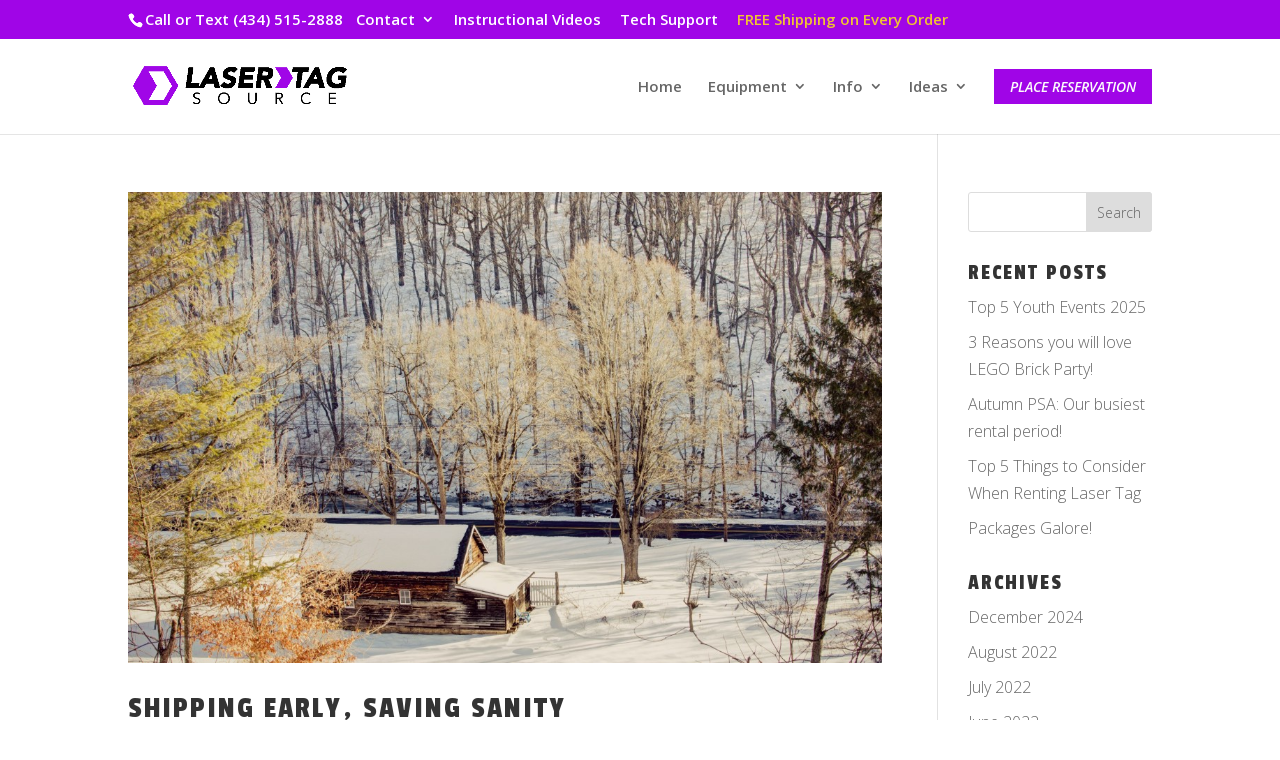

--- FILE ---
content_type: application/javascript
request_url: https://lasertagsource.com/wp-content/themes/Divi-child/js/pricetable.js?ver=6.8.3
body_size: 466
content:
// CONFIGS
var tableSelector = 'table';
var targetBreakpoint = 600;
var currentVisibleColumn = 1;
var nextButtonText = 'Next Zone';

// SETUP/SELECT REUSABLE ELEMENTS
var table = document.querySelector( tableSelector );
var allCells = table.querySelectorAll('th, td');
var columnHeaders = table.querySelectorAll('thead th:not(:empty)');
var rowHeaders = table.querySelectorAll('tbody th');
var nextButton = document.createElement('button');

function createButtons() {
  nextButton.textContent = nextButtonText;
  nextButton.style.display =  'none';

  table.parentNode.insertBefore(nextButton, table.nextSibling );
  
  nextButton.addEventListener('click', function(){
    currentVisibleColumn = currentVisibleColumn + 1 > columnHeaders.length ? 1 : currentVisibleColumn + 1;
    showCurrentlyVisible();
  });
}

function showCurrentlyVisible() {
    // Get the Items we're going to show. The :not(:empty) query here is because sometimes you have empty <th>s in <thead>
    var currentlyVisibleColHeader = document.querySelector('thead th:not(:empty):nth-of-type( '+ currentVisibleColumn +')');
    var currentlyVisibleCells = document.querySelectorAll('tbody td:nth-of-type(' +currentVisibleColumn+ ')');

    // Hide All The Cells
    for(var i=0;i<allCells.length;i++ ) { 
      allCells[i].style.display = 'none'; 
    }

    // Show Currently Visible Col Header
    currentlyVisibleColHeader.style.display = 'block';

    // Show Currently Visible Cells
    for( var i=0;i<currentlyVisibleCells.length;i++) {
      currentlyVisibleCells[i].style.display = 'block';
    }

    // Show Row Headers
    for( var i=0;i<rowHeaders.length;i++) {
      rowHeaders[i].style.display = 'block';
    }
}

function updateTable() {
  
  // Get the Table's Width. Might as well go FULL Container Query over here.
  var tableWidth = table.getBoundingClientRect().width;
  
  // If the table explodes off the viewport or is wider than the target breakpoint
  if ( tableWidth > window.innerWidth || tableWidth < targetBreakpoint ) {

    if(table.getAttribute('data-comparing') != 'active') {
      // Set the comparison state to "Active"
      table.setAttribute('data-comparing','active');

      // Show Next Button
      nextButton.style.display =  'block';
    
      // Show the currently visible column
      showCurrentlyVisible();

    }

  } else {
    
    if(table.getAttribute('data-comparing') == 'active') {

      // Turn off comparing    
      table.setAttribute('data-comparing','');

      // Hide the next button
      nextButton.style.display =  'none';

      // Remove styles from all cells, ergo, show all the cells
      for( var i=0;i<allCells.length;i++ ) {
        allCells[i].style.display = ''; 
      }

      // Remove styles from all row headers
      for( var i=0;i<rowHeaders.length;i++) {
        rowHeaders[i].style.display = '';
      }
    }
  }
}

createButtons();
updateTable();
window.addEventListener('resize', updateTable);